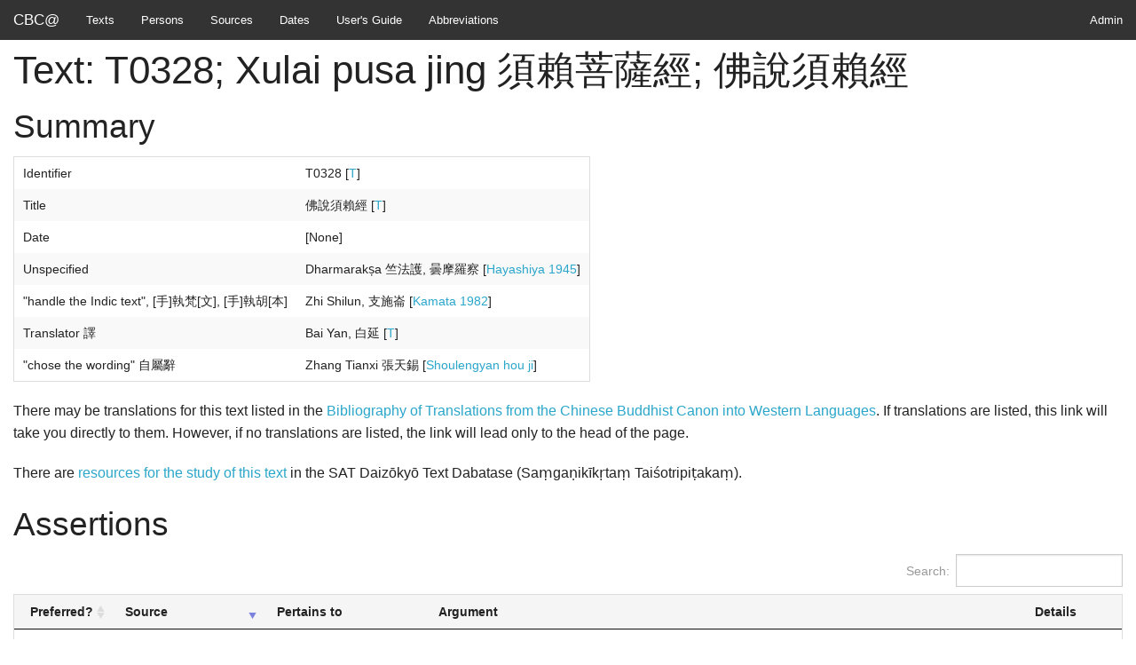

--- FILE ---
content_type: text/html; charset=utf-8
request_url: https://dazangthings.nz/cbc/text/1297/
body_size: 16374
content:

<!DOCTYPE html>
<!--[if IE 9]><html class="lt-ie10" lang="en" > <![endif]-->
<html class="no-jas" lang="en">
  <head>
    <meta name="viewport" content="width=device-width, initial-scale=1.0">
    <title>CBC@: Text: T0328; Xulai pusa jing 須賴菩薩經; 佛說須賴經</title>
    
    <link rel="stylesheet" href="/static/foundation/css/normalize.css">
    <link rel="stylesheet" href="/static/foundation/css/foundation.css">
    <link rel="stylesheet" href="//cdn.datatables.net/1.10.7/css/jquery.dataTables.css">
    <link rel="stylesheet" href="//cdn.datatables.net/plug-ins/1.10.7/integration/foundation/dataTables.foundation.css">
    <link rel="stylesheet" href="/static/css/site.css">
    
    
    <script src="/static/foundation/js/vendor/modernizr.js"></script>
    <!-- Global site tag (gtag.js) - Google Analytics -->
    <script async="async" src="https://www.googletagmanager.com/gtag/js?id=UA-61745788-1"></script>
    <script>
      window.dataLayer = window.dataLayer || [];
      function gtag(){dataLayer.push(arguments);}
      gtag('js', new Date());
      var options = {};
      if (location.hostname != 'dazangthings.nz') {
        options['send_page_view'] = false;
      }
      gtag('config', 'UA-61745788-1', options);
    </script>
    
  </head>
  <body>
  
    
    <nav class="top-bar" data-topbar>
      <ul class="title-area">
        <li class="name">
          <h1><a href="/cbc/" title="Chinese Buddhist Canonical Attributions home">CBC@</a></h1>
        </li>
        <li class="toggle-topbar menu-icon"><a href="#"><span>Menu</span></a></li>
      </ul>

      <section class="top-bar-section">
        <ul class="right">
          <li><a href="/admin/">Admin</a></li>
        </ul>

        <ul class="left">
          <li><a href="/cbc/text/">Texts</a></li>
          <li><a href="/cbc/person/">Persons</a></li>
          <li><a href="/cbc/source/">Sources</a></li>
          <li><a href="/cbc/date/">Dates</a></li>
          <li><a href="/cbc-guide/">User's Guide</a></li>
          <li><a href="/cbc-guide/abbreviations/">Abbreviations</a></li>
        </ul>
      </section>
    </nav>
    
    <div class="row full-width">
      <div class="small-12 columns">
        
<header>
  <h1>Text: T0328; Xulai pusa jing 須賴菩薩經; 佛說須賴經</h1>
</header>

<h2>Summary</h2>

<table>
  <tbody>
    <tr>
      <td>Identifier</td>
      <td>
  T0328 [<a href="#assertion-1297">T</a>]

</td>
    </tr>
    <tr>
      <td>Title</td>
      <td>
  佛說須賴經 [<a href="#assertion-1297">T</a>]

</td>
    </tr>
    <tr>
      <td>Date</td>
      <td>
  [None]

</td>
    </tr>
    
    <tr>
      <td>Unspecified</td>
      <td>
  Dharmarakṣa 竺法護, 曇摩羅察 [<a href="#assertion-5425">Hayashiya 1945</a>]

</td>
    </tr>
    
    <tr>
      <td>&quot;handle the Indic text&quot;, [手]執梵[文], [手]執胡[本]</td>
      <td>
  Zhi Shilun, 支施崙 [<a href="#assertion-6732">Kamata 1982</a>]

</td>
    </tr>
    
    <tr>
      <td>Translator 譯</td>
      <td>
  Bai Yan, 白延 [<a href="#assertion-1297">T</a>]

</td>
    </tr>
    
    <tr>
      <td>&quot;chose the wording&quot; 自屬辭</td>
      <td>
  Zhang Tianxi 張天錫 [<a href="#assertion-7315">Shoulengyan hou ji</a>]

</td>
    </tr>
    
  </tbody>
</table>



<p>There may be translations for this text listed in the <a href="http://mbingenheimer.net/tools/bibls/transbibl.html#T0328">Bibliography of Translations from the Chinese Buddhist Canon into Western Languages</a>. If translations are listed, this link will take you directly to them. However, if no translations are listed, the link will lead only to the head of the page.</p>

<p>There are <a href="http://21dzk.l.u-tokyo.ac.jp/SAT2018/T0328.html" title="Study resources for T0328 in the SAT Daizōkyō Text Dabatase">resources for the study of this text</a> in the SAT Daizōkyō Text Dabatase (Saṃgaṇikīkṛtaṃ Taiśotripiṭakaṃ).</p>



<h2>Assertions</h2>

<table id="assertion-table">
  <thead>
    <tr>
      <th scope="col">Preferred?</th>
      <th scope="col">Source</th>
      <th scope="col">Pertains to</th>
      <th scope="col">Argument</th>
      <th scope="col">Details</th>
    </tr>
  </thead>
  <tbody>
    
    <tr>
      <td>
        <p>No</p>
      </td>
      
      <td id="assertion-1297" data-order="2014">
        <p>
          [<a href="/cbc/source/1/">T</a>]&nbsp;&nbsp;T = CBETA [Chinese Buddhist Electronic Text Association]. Taishō shinshū daizōkyō 大正新脩大藏經. Edited by Takakusu Junjirō 高楠順次郎 and Watanabe Kaigyoku 渡邊海旭. Tokyo: Taishō shinshū daizōkyō kankōkai/Daizō shuppan, 1924-1932. CBReader v 5.0, 2014.
        </p>
      </td>
      
      <td>
        <ul class="no-bullet">
          
          <li><a href="/cbc/text/1297/">T0328; Xulai pusa jing 須賴菩薩經; 佛說須賴經</a></li>
          
        </ul>
      </td>
      <td>
        <p>Entry author: Michael Radich</p>
        <p><a href="/admin/attribution/propertyassertion/1297/change/">Edit</a></p>
      </td>
      <td>
        <ul class="no-bullet">
          
<li><span class="assertion-property-title">Title:</span>
  佛說須賴經
</li>



          
<li><span class="assertion-property-title">People:</span>
  
  
  <a href="/cbc/person/65/">Bai Yan, 白延</a> (translator 譯)
  
  
</li>



          


          
<li><span class="assertion-property-title">Identifier:</span>
  T0328
</li>


        </ul>
      </td>
    </tr>
  
    <tr>
      <td>
        <p>Yes</p>
      </td>
      
      <td id="assertion-4243" data-order="2008">
        <p>
          [<a href="/cbc/source/3/">Nattier 2008</a>]&nbsp;&nbsp;Nattier, Jan. A Guide to the Earliest Chinese Buddhist Translations: Texts from the Eastern Han 東漢 and Three Kingdoms 三國 Periods. Bibliotheca Philologica et Philosophica Buddhica X. Tokyo: The International Research Institute for Advanced Buddhology, Soka University, 2008.
        
        &#8212; 155-157
        </p>
      </td>
      
      <td>
        <ul class="no-bullet">
          
          <li><a href="/cbc/text/1297/">T0328; Xulai pusa jing 須賴菩薩經; 佛說須賴經</a></li>
          
        </ul>
      </td>
      <td><p>Nattier regards this text as problematic (and says that there are no core text associated with Bo Yan). Sengyou ascribes texts with this same title to both Zhi Qian and Bo Yan. It does not show any strong signs of Zhi Qian&#x27;s authorship. We are stymied in testing the ascription to Bo Yan by the fact that we have no existing point of comparison (this is the sole extant text supposed to be by him). Nattier thus tentatively ascribes it to him, pending further study. Hayashiya, the most detailed study of T328 to date, credits it to Dharmarakṣa, following later catalogues. All three of Bo&#x27;s &quot;supposed translations&quot; are described as retranslations of existing works, and two are assigned to Zhi Qian by Sengyou. CSZJJ says that all three of his translations were lost. GSZ says he translated six scriptures, not three, but only names one (T361!). CSZJJ further contains a conflicting record about a text of the same name.</p>
        <p>Entry author: Michael Radich</p>
        <p><a href="/admin/attribution/propertyassertion/4243/change/">Edit</a></p>
      </td>
      <td>
        <ul class="no-bullet">
          


          


          


          

        </ul>
      </td>
    </tr>
  
    <tr>
      <td>
        <p>No</p>
      </td>
      
      <td id="assertion-5425" data-order="1945">
        <p>
          [<a href="/cbc/source/7/">Hayashiya 1945</a>]&nbsp;&nbsp;Hayashiya Tomojirō 林屋友次郎, Iyaku kyōrui no kenkyū‚ 異譯經類の研究, Tokyo: Tōyō bunko, 1945.
        
        &#8212; 83-114
        </p>
      </td>
      
      <td>
        <ul class="no-bullet">
          
          <li><a href="/cbc/text/1297/">T0328; Xulai pusa jing 須賴菩薩經; 佛說須賴經</a></li>
          
        </ul>
      </td>
      <td><p>According to Hayashiya, there are two versions of the Xulai jing 須賴經 in the Taisho, which are:</p>

<p>Xulai jing 須賴經 T328 ascribed to Bo Yan 白延<br>Xulai jing 須賴經 T329 ascribed to Zhi Shilun 支施崙 (“text held” 執本 by Zhi Shilun, translated by Bo Yan 帛延)</p>

<p>Hayashiya maintains that T328 should be re-ascribed to Dharmarakṣa, while the ascription of T329 to Zhi Shilun is not problematic. Hayashiya’s explanation of why T328 is Dharmarakṣa’s work can be summarized as follows:</p>

<p>No Xulai jing is ascribed to Dharmarakṣa in the catalogues, including that of Dao’an. However, Hayashiya points out that Dao’an mentions this text in his Jianbei jing shi zhu hu ming bing shuxu 漸備經十住胡名幷書叙, saying “My lord Dharmarakṣa issued a Xulai jing, and though I have not seen it, I have frequently heard Yan [= 竺法彥?] speak of it” 護公出須賴經、雖不見恒聞彥説之 [T2145 (LV) 62b3-4]. Hayashiya infers that Dao’an does not include this text because he did not directly see it (86-90). After Dao’an, Dharmarakṣa’s Xulai jing 須賴經 does not appear in the later catalogues. Also, Hayashiya asserts that Bo Yan 白延 of the Cao Wei 曹魏 period is just a mistaken name for Bo Yan 帛延 of the E. Jin period, who did the translation work of the Xulai jing 須賴經 ascribed to Zhi Shilun, and hence the ascription to Bo Yan 白延 shall be excised (90-94). </p>

<p>Based on these observations, Hayashiya supposes that either T328 and T329 should be the work of Dharmarakṣa, and compares them at length with three extant texts which he regards as established Dharmarakṣa translations, viz., the Daiai jing 大哀經 T398, the Baonü suowen jing 寶女所問經 T399, and the Wenshushili xian baozang jing 文殊師利現寶藏經 T461 (108-111). As a result of this comparison, Hayashiya concludes that T328 ascribed to Bo Yan 白延 is actually the work of Dharmarakṣa, because its vocabulary shows a striking match with that of these three texts by Dharmarakṣa, such as 一時佛在, 天帝釋, 至眞, 色痛想行識, etc, while there is no strong contrary evidence against re-ascribing the text to him. (Hayashiya does not explain how and when this text, which is not included in the foregoing catalogues, was found.) In this way, Hayashiya argues that T328 should be re-ascribed to Dharmarakṣa.</p>
        <p>Entry author: Atsushi Iseki</p>
        <p><a href="/admin/attribution/propertyassertion/5425/change/">Edit</a></p>
      </td>
      <td>
        <ul class="no-bullet">
          


          
<li><span class="assertion-property-title">People:</span>
  
  
  <a href="/cbc/person/8/">Dharmarakṣa 竺法護, 曇摩羅察</a> (unspecified)
  
  
</li>



          


          

        </ul>
      </td>
    </tr>
  
    <tr>
      <td>
        <p>No</p>
      </td>
      
      <td id="assertion-6481" data-order="1935">
        <p>
          [<a href="/cbc/source/342/">Sakaino 1935</a>]&nbsp;&nbsp;Sakaino Kōyō 境野黄洋. Shina Bukkyō seishi 支那佛教精史. Tokyo: Sakaino Kōyō Hakushi Ikō Kankōkai, 1935.
        
        &#8212; 270-272
        </p>
      </td>
      
      <td>
        <ul class="no-bullet">
          
          <li><a href="/cbc/text/1297/">T0328; Xulai pusa jing 須賴菩薩經; 佛說須賴經</a></li>
          
          <li><a href="/cbc/text/1317/">T0330; Zhangzhe weishi jing, 長者威勢經; Zhangzhe xiuxing jing 長者修行經; Pusa xiuxing jing 菩薩修行經; 佛說菩薩修行經; Vīradattaparipṛcchā</a></li>
          
        </ul>
      </td>
      <td><p>Sakaino thinks that Fei Changfang (in LDSBJ) tried to ascribe six titles to Bo Yan simply because GSZ wrote that Bo Yan produced six texts. The six titles Fei listed are: a *Sukhāvatīvzūha 無量清淨平等覺經, a second title also apparently corresponding to a Sukhāvatīvyūha 平等覺經, the Pusa xiuxing jing 菩薩修行經 (cf. T330), a Śūraṃgamasamadhi 首楞嚴經, the Xulai jing 須賴 (cf. T328, still ascribed to Bo Yan in T), and the Chu zai jing 除災患.  Sakaino claims that even the ascriptions of the three titles (the Śūraṃgamasamadhi, the Xulai jing, and the Chu zai jing) given to Boyan already in CSZJJ  are not reliable, as the Śūraṃgamasamādhi is double-listed, and none of the three were recorded by Dao’an. The first Sukhāvatīvyūha 無量清淨平等覺經 was first ascribed to Bo Yan in GSZ, and Fei added the 平等覺經 without any evidential basis , just in order to make the total number of Bo Yan’s translations six as GSZ says. Furthermore, Fei cites Zhu Daozu’s catalogue 竺道祖錄 for both of these supposed Sukhāvatīvyūha-sutras 無量清淨平等覺經 and the 平等覺經, which Sakaino describes as incredibly irresponsible (實に杜撰もまた極まれりと言ふの外はない). KYL was right in excising the 平等覺經, but still plainly wrong in putting a note to the 無量清淨平等覺經 stating that the text was recorded in CSZJJ as well. </p>
        <p>Entry author: Atsushi Iseki</p>
        <p><a href="/admin/attribution/propertyassertion/6481/change/">Edit</a></p>
      </td>
      <td>
        <ul class="no-bullet">
          


          


          


          

        </ul>
      </td>
    </tr>
  
    <tr>
      <td>
        <p>No</p>
      </td>
      
      <td id="assertion-6732" data-order="1982">
        <p>
          [<a href="/cbc/source/427/">Kamata 1982</a>]&nbsp;&nbsp;Kamata Shigeo 鎌田茂雄. Chūgoku bukkyō shi, dai ikkan: Shodenki no bukkyō 中国仏教史 第一巻 初伝期末の仏教. Tokyo Daigaku Shuppankai, 1982.
        
        &#8212; 186-187
        </p>
      </td>
      
      <td>
        <ul class="no-bullet">
          
          <li><a href="/cbc/text/1297/">T0328; Xulai pusa jing 須賴菩薩經; 佛說須賴經</a></li>
          
        </ul>
      </td>
      <td><p>Kamata states that Bo Yan 白延 is not mentioned in Dao’an’s catalogue, but his biography is in GSZ.  In CSZJJ, Sengyou ascribes three titles to Bo Yan: a Śūraṃgamasamadhi-sūtra 首楞嚴經 in two juan, Surāta-paripṛccha 須頼經 in one juan (cf. T328, still ascribed to Bo Yan in T), and a Chu zaihuan jing 除災患經 in one juan (cf. T744, ascribed in T to Shengjian 聖堅). Sengyou classified all these texts as missing 闕 (186).</p>

<p>Kamata points out that, however, that the Śūraṃgamasamadhi-sūtra is attributed also to another translator, Bo Yan 帛延 (note differing orthography). Kamata quotes part of an anonymous colophon 首楞嚴後記 that records that the Śūraṃgamasamadhi-sūtra was translated in Xian’an 咸安 3 (373 CE) with Zhi Shilun 支施崙 handling the foreign text 胡本, and Bo Yan 帛延 as the translator. According to this preface, T328, a Shangjinguangshou jing 上金光首經, and a Ru huan sanmei jing 如幻三昧經 were also translated by the same team (186-187).</p>

<p>The biography of Bo Yan 白延 is included in CSZJJ (juan 13). According to that source, Bo Yan 白延 translated the aforementioned three texts (i.e., the Śūraṃgamasamadhi-sūtra 首楞嚴經, the Surāta-paripṛccha 須頼經, and the Chu zaihuan jing 除災患經) at the end of the Zhengshi 正始 era (240-248) of the Wei 魏 period. CSZJJ ascribed the same three titles to Bo Yan 白延 (187).    </p>

<p>Kamata states that a gap of more than 120 years separates these two supposed translations of the Śūraṃgamasamadhi-sūtra by Bo Yan 帛延 and by Bo Yan 白延. Both reports cannot be correct. Kamata claims that the more reliable record must be the anonymous colophon. This implies that reports about Bo Yan 白延 in CSZJJ and GSZ should be regarded as unreliable and probably fictitious. Huijiao 慧皎 records that Bo Yan 帛延 was also the translator of a Sukhāvatīvyūha 無量清淨平等覺經, but in Kamata&#x27;s judgement, that report is probably also ill-founded, as Huijiao 慧皎 appears to change the dates of Bo Yan 帛延 from the Eastern Jin 東晋 to the Cao Wei 曹魏 (187).</p>
        <p>Entry author: Atsushi Iseki</p>
        <p><a href="/admin/attribution/propertyassertion/6732/change/">Edit</a></p>
      </td>
      <td>
        <ul class="no-bullet">
          


          
<li><span class="assertion-property-title">People:</span>
  
  
  <a href="/cbc/person/347/">Bo Yan 帛延</a> (translator 譯); 
  
  
  
  <a href="/cbc/person/178/">Zhi Shilun, 支施崙</a> (&quot;handle the Indic text&quot;, [手]執梵[文], [手]執胡[本])
  
  
</li>



          


          

        </ul>
      </td>
    </tr>
  
    <tr>
      <td>
        <p>No</p>
      </td>
      
      <td id="assertion-7056" data-order="515">
        <p>
          [<a href="/cbc/source/506/">Bielu CSZJJ</a>]&nbsp;&nbsp;Bielu 別錄 as reported by CSZJJ 出三藏記集.
        </p>
      </td>
      
      <td>
        <ul class="no-bullet">
          
          <li><a href="/cbc/text/4730/">*Śūraṃgamasamādhi-sūtra; Shoulengyan jing 首楞嚴經</a></li>
          
          <li><a href="/cbc/text/4257/">Chu zaihuan jing 除災患經</a></li>
          
          <li><a href="/cbc/text/1297/">T0328; Xulai pusa jing 須賴菩薩經; 佛說須賴經</a></li>
          
          <li><a href="/cbc/text/268/">T0744; 佛說除恐災患經</a></li>
          
        </ul>
      </td>
      <td><p>A single note in CSZJJ credits a/the Bie lu for the ascription of three titles to Bai Yan 白延:</p>

<p>首楞嚴經二卷<br>須賴經一卷(闕), T328<br>[又SYM]除災患經一二SYM]卷(闕) (cf. T744?)</p>
        <p>Entry author: Michael Radich</p>
        <p><a href="/admin/attribution/propertyassertion/7056/change/">Edit</a></p>
      </td>
      <td>
        <ul class="no-bullet">
          


          
<li><span class="assertion-property-title">People:</span>
  
  
  <a href="/cbc/person/65/">Bai Yan, 白延</a> (translator 譯)
  
  
</li>



          


          

        </ul>
      </td>
    </tr>
  
    <tr>
      <td>
        <p>No</p>
      </td>
      
      <td id="assertion-7144" data-order="594">
        <p>
          [<a href="/cbc/source/118/">Fajing 594</a>]&nbsp;&nbsp;Fajing 法經. Zhongjing mulu 眾經目錄 T2146.
        
        &#8212; T2146 (LV) 117c12-14, 121a27
        </p>
      </td>
      
      <td>
        <ul class="no-bullet">
          
          <li><a href="/cbc/text/1297/">T0328; Xulai pusa jing 須賴菩薩經; 佛說須賴經</a></li>
          
          <li><a href="/cbc/text/1303/">T0329; Xulai pusa jing 須賴菩薩經; 佛說須賴經</a></li>
          
        </ul>
      </td>
      <td><p>Fajing takes over much of the information on the Xulai jing(s) 須賴經 from the CSZJJ: he records as extant one translation by Zhi Qian, one by Bai Yan 白延, and one anonymous translation.</p>

<p>In Juan 1, in the section on ‘Mahāyāna sūtras’ 大乘修多羅 in multiple translations 異譯 (which includes 195 titles), he lists two translations under the same title Xulai jing, presenting them as based on the same original 同本異譯 (the section heading for this section contains what appears an error: 此分有二一大本異譯二別品異譯, where 大 should be 同). Fajing attributes the two translations to Bai Yan (Wei) and Zhi Qian respectively (117c12-14).</p>

<p>Elsewhere, in a list of 123 anonymous texts extant in a single translation 單本失譯, Fajing additionally lists a ‘small’ Xulai jing 小須賴經 (121a27). This clearly copies, through Sengyou, Dao’an’s assertion of the existence of such a ‘small’ recension. There is no reason to assume that Fajing actually saw this ‘small’ Xulai jing, nor indeed is he suggesting that he did; he rather clearly explains that the information he places here is based on old catalogs, not on first-hand experience: regarding these anonymous texts, he says, ‘although the details pertaining to the translators and related events are lost to history, the texts were recorded in old catalogs, and since their titles are not in conflict with the principle [?], they will be placed in this catalog.’ 雖復遺落譯人時事。而古錄備有。且義理無違。亦為定錄 (122a3-4).</p>
        <p>Entry author: Rafal Felbur</p>
        <p><a href="/admin/attribution/propertyassertion/7144/change/">Edit</a></p>
      </td>
      <td>
        <ul class="no-bullet">
          


          
<li><span class="assertion-property-title">People:</span>
  
  
  <a href="/cbc/person/3/">Zhi Qian 支謙</a> (translator 譯); 
  
  
  
  <a href="/cbc/person/65/">Bai Yan, 白延</a> (translator 譯); 
  
  
  
  <a href="/cbc/person/2/">Anonymous (China), 失譯, 闕譯, 未詳撰者, 未詳作者, 不載譯人</a> (translator 譯)
  
  
</li>



          


          

        </ul>
      </td>
    </tr>
  
    <tr>
      <td>
        <p>No</p>
      </td>
      
      <td id="assertion-7145" data-order="602">
        <p>
          [<a href="/cbc/source/119/">Yancong 602</a>]&nbsp;&nbsp;Yancong 彥琮. Zhongjing mulu 眾經目錄 T2147.
        
        &#8212; T2147 (LV) 151c6, 176c4, 175c15
        </p>
      </td>
      
      <td>
        <ul class="no-bullet">
          
          <li><a href="/cbc/text/1297/">T0328; Xulai pusa jing 須賴菩薩經; 佛說須賴經</a></li>
          
          <li><a href="/cbc/text/1303/">T0329; Xulai pusa jing 須賴菩薩經; 佛說須賴經</a></li>
          
        </ul>
      </td>
      <td><p>In Juan 1 of his catalogue, in the section on 159 Dasheng sūtras with a single translation 大乘經單本, Yancong lists one Xulai jing as the work of Zhi Qian 吳黃武年支謙譯 (151c6). He does not specify the number of ‘sheets’ 紙. He defines ‘sūtras with a single translation’ as texts ‘of which originally only one [translation] text was produced, and which were never translated again’ 原來一本更無別翻 (150c7).</p>

<p>In Juan 5, Yancong lists a (lost or unavailable) ‘small’ Xulai jing in one fascicle:小須賴經一卷 (176c4). This is in the section of the catalog which he titles 闕本, a list of ‘texts which in the old catalogs had a title, but whose text is missing’ 舊錄有目而無經本 in Yancong’s time. (This information is more specific than that in Fajing, for Yancong asserts unambiguously that this ‘small’ text is in fact no longer available 無經本—although it is not immediately clear whether this means Yancong asserts that it is lost, or whether he claims simply that he has no access to it.)</p>

<p>Having listed a Xulai jing in the section on sutras with a single translation, Yancong is consistent when, in Juan 5, he presents the ‘Bai Yan’ 白延 translation, which had been listed as extant by Sengyou and Fajing, as lost or unavailable 重翻闕本 (175c15).</p>

<p>[Note: this last assertion appears in the Taishō edition (so, ostensibly, in the base text of T), although according to the apparatus in the Taishō footnotes, it is not present in the ‘Song’ edition consulted by the Taishō editors. A careful investigation of the available ancient editions of Yancong’s catalog is called for at this point. --- RF]</p>

<p>Overall, then, it is in Yancong’s ZJML that we find for the first time in the Chinese Buddhist bibliographic tradition the assertion that there is only one Xulai jing still extant/available. Some 130 years after Yancong, the claim of a single extant/available Xulai jing will reemerge in Zhisheng’s KYL (see separate entry), with the fateful result that only one Xulai jing will be included in the Ruzang lu (although Zhisheng will re-attribute the translation from Zhi Qian to Zhi Shilun 支施崙), and consequently, that only one version will be transmitted in the Kaibao lineage of the Dazangjing, for which Zhisheng’s catalog remained normative.</p>
        <p>Entry author: Rafal Felbur</p>
        <p><a href="/admin/attribution/propertyassertion/7145/change/">Edit</a></p>
      </td>
      <td>
        <ul class="no-bullet">
          


          
<li><span class="assertion-property-title">People:</span>
  
  
  <a href="/cbc/person/3/">Zhi Qian 支謙</a> (translator 譯)
  
  
</li>



          


          

        </ul>
      </td>
    </tr>
  
    <tr>
      <td>
        <p>No</p>
      </td>
      
      <td id="assertion-7146" data-order="660">
        <p>
          [<a href="/cbc/source/361/">Jingtai</a>]&nbsp;&nbsp;Jingtai 靜泰. Zhongjing mulu 眾經目錄 T2148.

        
        &#8212; T2148 (LV) 183b17, 213b16, 214b5
        </p>
      </td>
      
      <td>
        <ul class="no-bullet">
          
          <li><a href="/cbc/text/1297/">T0328; Xulai pusa jing 須賴菩薩經; 佛說須賴經</a></li>
          
          <li><a href="/cbc/text/1303/">T0329; Xulai pusa jing 須賴菩薩經; 佛說須賴經</a></li>
          
        </ul>
      </td>
      <td><p>In Juan 1, in the section on ‘Dasheng translations in only one version’ 大乘經單本, Jingtai lists a single Xulai jing, and attributes it to Zhi Qian 吳黃武年支謙譯 (183b17). He further specifies this text’s number of ‘sheets’ 紙 as 19.</p>

<p>In Juan 5, in the section on texts ‘listed in old catalogs but [presently] missing’ 舊錄有目而無經本, again just like Yancong, Jingtai lists—and so presents as lost/unavailable 闕本—a ‘Bai Yan’ 白延 translation (213b16).</p>

<p>In the same section, Jingtai repeats the information, based on ‘old catalog(s),’ regarding one lost ‘small’ Xulai jing 小須賴經一卷 (214b5).</p>

<p>Thus, while information presented by Jingtai is by and large the same as that in Yancong, Jingtai does differ from Yancong in one important respect, that is in specifying the length (19 ‘sheets’ 紙) of the single Xulai jing translation available to him/in his time.</p>
        <p>Entry author: Rafal Felbur</p>
        <p><a href="/admin/attribution/propertyassertion/7146/change/">Edit</a></p>
      </td>
      <td>
        <ul class="no-bullet">
          


          
<li><span class="assertion-property-title">People:</span>
  
  
  <a href="/cbc/person/3/">Zhi Qian 支謙</a> (translator 譯)
  
  
</li>



          


          

        </ul>
      </td>
    </tr>
  
    <tr>
      <td>
        <p>No</p>
      </td>
      
      <td id="assertion-7147" data-order="515">
        <p>
          [<a href="/cbc/source/129/">CSZJJ</a>]&nbsp;&nbsp;Sengyou 僧祐. Chu sanzang ji ji  (CSZJJ) 出三藏記集 T2145.
        
        &#8212; T2145 (LV) 18a20.
        </p>
      </td>
      
      <td>
        <ul class="no-bullet">
          
          <li><a href="/cbc/text/1297/">T0328; Xulai pusa jing 須賴菩薩經; 佛說須賴經</a></li>
          
          <li><a href="/cbc/text/1303/">T0329; Xulai pusa jing 須賴菩薩經; 佛說須賴經</a></li>
          
        </ul>
      </td>
      <td><p>In the section ‘New Edition of Venerable An’s Catalog of Anonymous Translations’ 新集安公失譯經錄第二 (juan 2), which is the second part of the catalog section of the CSZJJ, and which includes a listing of 142 scriptures that Dao’an had reportedly considered ‘anonymous,’ Sengyou lists a 小須賴經一卷, a ‘small’ or ‘short’ Xulai jing. Sengyou places this item in a subsection of his listing about which he comments, ‘all these scriptures are presently missing/not available’ 今並闕此經, using the much-debated term 闕. This most likely means that Sengyou was unable to obtain a copy of this 小須賴經.</p>
        <p>Entry author: Rafal Felbur</p>
        <p><a href="/admin/attribution/propertyassertion/7147/change/">Edit</a></p>
      </td>
      <td>
        <ul class="no-bullet">
          


          
<li><span class="assertion-property-title">People:</span>
  
  
  <a href="/cbc/person/2/">Anonymous (China), 失譯, 闕譯, 未詳撰者, 未詳作者, 不載譯人</a> (translator 譯)
  
  
</li>



          


          

        </ul>
      </td>
    </tr>
  
    <tr>
      <td>
        <p>No</p>
      </td>
      
      <td id="assertion-7148" data-order="515">
        <p>
          [<a href="/cbc/source/129/">CSZJJ</a>]&nbsp;&nbsp;Sengyou 僧祐. Chu sanzang ji ji  (CSZJJ) 出三藏記集 T2145.<br/>[<a href="/cbc/source/218/">Dao&#x27;an catalogue</a>]&nbsp;&nbsp;Dao&#x27;an 道安. Zongli zhongjing mulu 綜理衆經目錄. 
        
        &#8212; T2145 (LV) 6c21
        </p>
      </td>
      
      <td>
        <ul class="no-bullet">
          
          <li><a href="/cbc/text/1297/">T0328; Xulai pusa jing 須賴菩薩經; 佛說須賴經</a></li>
          
          <li><a href="/cbc/text/1303/">T0329; Xulai pusa jing 須賴菩薩經; 佛說須賴經</a></li>
          
        </ul>
      </td>
      <td><p>In the section ‘Newly Compiled Catalog of Translated Sūtras, Vinaya Texts, and Scholastic Treatises’ 新集撰出經律論錄 (Juan 2), Sengyou lists a Xulai jing 須賴經 in one juan as one among 36 translations that Dao’an had ascribed to Zhi Qian. Sengyou also lists an alternative title: Xulai pusa jing 須賴菩薩經.</p>
        <p>Entry author: Rafal Felbur</p>
        <p><a href="/admin/attribution/propertyassertion/7148/change/">Edit</a></p>
      </td>
      <td>
        <ul class="no-bullet">
          
<li><span class="assertion-property-title">Title:</span>
  Xulai pusa jing 須賴菩薩經
</li>



          
<li><span class="assertion-property-title">People:</span>
  
  
  <a href="/cbc/person/3/">Zhi Qian 支謙</a> (translator 譯)
  
  
</li>



          


          

        </ul>
      </td>
    </tr>
  
    <tr>
      <td>
        <p>No</p>
      </td>
      
      <td id="assertion-7149" data-order="515">
        <p>
          [<a href="/cbc/source/129/">CSZJJ</a>]&nbsp;&nbsp;Sengyou 僧祐. Chu sanzang ji ji  (CSZJJ) 出三藏記集 T2145.<br/>[<a href="/cbc/source/506/">Bielu CSZJJ</a>]&nbsp;&nbsp;Bielu 別錄 as reported by CSZJJ 出三藏記集.
        
        &#8212; T2145 (LV) 7b2-7b6, 96a27-28
        </p>
      </td>
      
      <td>
        <ul class="no-bullet">
          
          <li><a href="/cbc/text/1297/">T0328; Xulai pusa jing 須賴菩薩經; 佛說須賴經</a></li>
          
          <li><a href="/cbc/text/1303/">T0329; Xulai pusa jing 須賴菩薩經; 佛說須賴經</a></li>
          
        </ul>
      </td>
      <td><p>In the section ‘Newly Compiled Catalog of Translated Sūtras, Vinaya Texts, and Scholastic Treatises’ 新集撰出經律論錄 (Juan 2), immediately below the subsection on Zhi Qian, Sengyou includes a short entry on Bai Yan 白延, where he credits this figure with three translations: a *Śūraṃgamasamādhi 首楞嚴經, a Chu zaihuan jing 除災患經, and a Xulai jing 須賴經 (which, according to the Taishō apparatus, is given as 又須賴經 in SYM). Sengyou marks all three texts as 闕, which means most likely that Sengyou was unable to see a copy of any of them. Sengyou ends with a note in which he says: ‘[These texts] were recorded in the Subject catalog/Separate catalog 別錄. The catalog of Lord An originally did not carry their titles/this name [i.e. Bai Yan’s name?]’ 別錄所載。安公錄先無其名.</p>

<p>Sengyou reiterates this attribution of a Xulai jing to Bai Yan in a short note on Bai Yan appended to his biography of An Xuan in Juan 13: ‘Bai Yan. Origins unknown. At the end of the Zhengshi era of the Wei he retranslated the Shoulengyan, [You]xulai, and Chu zaihuan jing, three texts in total.’ 白延者。不知何許人。魏正始之末重譯出首楞嚴、又須賴、及除災患經凡三部云 (96a27-28). Some later bibliographers took the character 又 as part of the title (又須賴), but it can also be read as a conjunction ‘furthermore.’</p>
        <p>Entry author: Rafal Felbur</p>
        <p><a href="/admin/attribution/propertyassertion/7149/change/">Edit</a></p>
      </td>
      <td>
        <ul class="no-bullet">
          


          
<li><span class="assertion-property-title">People:</span>
  
  
  <a href="/cbc/person/65/">Bai Yan, 白延</a> (translator 譯)
  
  
</li>



          


          

        </ul>
      </td>
    </tr>
  
    <tr>
      <td>
        <p>No</p>
      </td>
      
      <td id="assertion-7150" data-order="????">
        <p>
          [<a href="/cbc/source/271/">Daozu Wu catalogue</a>]&nbsp;&nbsp;Zhu Daozu 竺道租. Wu shi lumu 吳世錄目. <br/>[<a href="/cbc/source/366/">Daoxuan 664</a>]&nbsp;&nbsp;Daoxuan 道宣. Datang neidian lu (DTNDL) 大唐內典錄 T2149.
<br/>[<a href="/cbc/source/301/">Yuan-Wei catalogue</a>]&nbsp;&nbsp;Li Kuo 李廓. Wei shi zhongjing mulu 魏世眾經錄目.
        
        &#8212; T2149 (LV) 227a15, 259b26, 228a15, 290a27-28, 304b8, 317a3-4
        </p>
      </td>
      
      <td>
        <ul class="no-bullet">
          
          <li><a href="/cbc/text/1297/">T0328; Xulai pusa jing 須賴菩薩經; 佛說須賴經</a></li>
          
          <li><a href="/cbc/text/1303/">T0329; Xulai pusa jing 須賴菩薩經; 佛說須賴經</a></li>
          
        </ul>
      </td>
      <td><p>Daoxuan’s catalog presents a new organization vis-a-vis his immediate predecessors, and he accepts a substantial amount (although not all) of the data first introduced by Fei Changfang.</p>

<p>In Juan 2, in the second part of the catalog arranged by dynastic period, being the list of Wei-dynasty translations 前魏朝曹氏傳譯佛經錄, Daoxuan attributes one Xulai jing (under the title 叉須賴經) to Bai Yan (227a15). This Bai Yan is now, following Fei Changfang, responsible for a grand total of six translations: a *Śūraṃgamasamādhi 首楞嚴經, a Sukhāvatīvyūha 無量清淨平等覺經, a Xulai jing 叉須賴經, a Chu zaihuan jing 除災患經, a second? Sukhāvatīvyūha 平等覺經, and a Pusa xiuxing jing 菩薩修行經.</p>

<p>Also in Juan 2 , in the section on translations produced in the southern state of Wu, Daoxuan lists a Xulai jing attributed to Zhi Qian (228a15). He claims that this was the second translation, based on the same original as the ‘Bai Yan’ translation 與白延出者同本別出. He also gives the alternative title 須賴菩薩. Finally he claims to be basing himself here on Sengyou and Zhi Daozu&#x27;s 支道祖 Wu 吳 catalog  (見竺道祖吳錄及三藏記).</p>

<p>In Juan 4, in the section on translations from the Liu Song dynasty, Daoxuan claims to be following the ‘Li Kuo catalog’ 李廓錄, but in fact relies on Fei Changfang, in attributing a Xulai jing (as 貧子須賴經) to Guṇabhadra, as one of Guṇabhadra’s supposed 77 (!) translations (259b26).</p>

<p>In Juan 6, in the section listing 386 extant ‘Dasheng texts, both those translated once and many times, and both those for whom a translator is known and those for whom a translator is not known’ 大乘經單重翻本并譯有無錄, Daoxuan lists only a Zhi Qian translation 吳黃武年支謙譯, specifying, just as Jingtai had before him, that it is in 19 sheets 紙 (290a27-28).</p>

<p>In Juan 9, in the section titled 歷代眾經舉要轉讀錄, being a (long) list of texts that Daoxuan recommends for reading 轉讀 as a kind of digest of the entire canon, Daoxuan lists the ‘Zhi Qian’ Xulai jing, in 19 sheets (317a3-4).</p>

<p>In Juan 8, in the section listing scriptures to be included in the canon 見入藏錄 he lists a Xulai jing in the subsection on texts with a single translation 大乘經一譯 (304b8). Although at this point Daoxuan does not give a translation attribution, we can deduce from the information summarized above that he can only mean the ‘Zhi Qian’ translation in 19 sheets. </p>

<p>In sum, staying close to the information in Yancong and Jingtai, and despite some influence from the exuberant new attributions introduced by Fei Zhangfang, ultimately Daoxuan lists only one Xulai jing, one in 19 sheets, as extant and as deserving inclusion in the canon, and attributes its authorship to Zhi Qian.</p>
        <p>Entry author: Rafal Felbur</p>
        <p><a href="/admin/attribution/propertyassertion/7150/change/">Edit</a></p>
      </td>
      <td>
        <ul class="no-bullet">
          


          
<li><span class="assertion-property-title">People:</span>
  
  
  <a href="/cbc/person/3/">Zhi Qian 支謙</a> (translator 譯); 
  
  
  
  <a href="/cbc/person/65/">Bai Yan, 白延</a> (translator 譯); 
  
  
  
  <a href="/cbc/person/13/">Guṇabhadra 求那跋陀羅</a> (translator 譯)
  
  
</li>



          


          

        </ul>
      </td>
    </tr>
  
    <tr>
      <td>
        <p>No</p>
      </td>
      
      <td id="assertion-7151" data-order="664">
        <p>
          [<a href="/cbc/source/556/">Jingmai 664</a>]&nbsp;&nbsp;Jingmai 靖邁. Gu jin yijing tu ji 古今譯經圖紀.
        
        &#8212; T2151 (LV) 351b8-12, 351c1, 362c5
        </p>
      </td>
      
      <td>
        <ul class="no-bullet">
          
          <li><a href="/cbc/text/1297/">T0328; Xulai pusa jing 須賴菩薩經; 佛說須賴經</a></li>
          
          <li><a href="/cbc/text/1303/">T0329; Xulai pusa jing 須賴菩薩經; 佛說須賴經</a></li>
          
        </ul>
      </td>
      <td><p>In Juan 1, in the section on translators who operated under Later Han rule, Jingmai attributes a Xulai jing (under the title 叉須賴經) to Bai Yan 白延. This is one of the 6 texts in 8 fascicles that Jingmai attributes to Bai Yan: 首楞嚴經, 無量清淨平等覺經, 叉須賴經, 除災患經, 平等覺經, 菩薩修行經 (351b8-12). This information is identical to that in Daoxuan’s DTNDL, and can ultimately be traced back to the creative attributions introduced by Fei Changfang.</p>

<p>Further in Juan 1, in the section on translators who operated in the Wu kingdom, Jingmai lists a Xulai jing in his entry on Zhi Qian (351c01).</p>

<p>In Juan 3, in the section on translations produced in the Nan Song, and again in an echo of Fei Changfang, Jingmai attributes a 貧子須賴經 to Guṇabhadra (362c5).</p>

<p>Overall, Jingmai’s catalog is not quite as detailed regarding the Xulai jing(s) as those of some of his predecessors: it does not provide information about which texts are extant or available and which not, the sources of information, the length, etc.</p>
        <p>Entry author: Rafal Felbur</p>
        <p><a href="/admin/attribution/propertyassertion/7151/change/">Edit</a></p>
      </td>
      <td>
        <ul class="no-bullet">
          


          
<li><span class="assertion-property-title">People:</span>
  
  
  <a href="/cbc/person/3/">Zhi Qian 支謙</a> (translator 譯); 
  
  
  
  <a href="/cbc/person/65/">Bai Yan, 白延</a> (translator 譯); 
  
  
  
  <a href="/cbc/person/13/">Guṇabhadra 求那跋陀羅</a> (translator 譯)
  
  
</li>



          


          

        </ul>
      </td>
    </tr>
  
    <tr>
      <td>
        <p>No</p>
      </td>
      
      <td id="assertion-7152" data-order="695">
        <p>
          [<a href="/cbc/source/120/">Mingquan 695</a>]&nbsp;&nbsp;Mingquan 明佺. Da Zhou kanding zhongjing mulu (DZKZM) 大周刊定眾經目錄.
        
        &#8212; T2153 (LV) 398c13-c21, 398c17-18, 444c16, 449b22, 448a12, 454c9, 464c6
        </p>
      </td>
      
      <td>
        <ul class="no-bullet">
          
          <li><a href="/cbc/text/1297/">T0328; Xulai pusa jing 須賴菩薩經; 佛說須賴經</a></li>
          
          <li><a href="/cbc/text/1303/">T0329; Xulai pusa jing 須賴菩薩經; 佛說須賴經</a></li>
          
        </ul>
      </td>
      <td><p>In Juan 5, in the section on ‘Mahāyāna’ 大乘 sūtras with multiple translations 重譯, Mingquan lists a total of four texts with the title Xulai jing as based on the same original 本, and attributes these to Bo Yan 帛延, Zhi Qian (in 20 sheets 紙, giving the alternative title 須賴菩薩經), Dharmarakṣa (as 須賴問德光太子經) in 19 sheets, and Guṇabhadra (as 貧子須賴經) respectively, in this chronological order. In all four cases he cites Fei Changfang as his source (398c13-c21).</p>

<p>For the Dharmarakṣa attribution, Mingquan lists as alternative title 賴吒和羅所問光德太子經, a title that clearly corresponds to, and largely overlaps with, an alternate title of the Dharmarakṣa translation of the Raṣṭrapāla-paripṛcchā T170 (alternate title carried in SYM only, not T/K) (398c17-18). (This bibliographic confusion may have been facilitated by the presence of 賴 in both transcriptions of the protagonist’s name.)</p>

<p>In Juan 12, in the list of ‘Mahāyāna’ texts that are lost in his time or unavailable to him 闕本, Mingquan lists three items relevant to this entry: a ‘small’ Xulai jing 小須賴經 (444a23); one text that surely, based on the mention of Lord Gaogui, corresponds to the ‘Bo Yan’ translation listed in catalogs since Sengyou 須賴經一卷 (高貴鄉 公譯) (444c16); as well as a text titled simply Xulai jing 須賴經, without specifying a translator name (449b22). He also claims that all these three texts were already listed as unavailable 闕 by Sengyou (448a12).</p>

<p>Further, still in Juan 12, Mingquan also lists as 闕 another ‘small’ Xulai jing 小須賴經, this time placing it in the category of 闕 ‘Hīnayāna’ sūtras 小乘闕本 (454c9).</p>

<p>In Juan 13, in the section listing ‘verified’ texts to be included in the zang 見定入藏流行目, Mingquan lists one Xulai jing in 20 sheets (464c6). Although here he does not identify the name of the translator of this text, in view of the fact that he identifies this text here also by its alternative title 須賴菩薩經, and given that he had previously identified this same title with a Xulai jing in 20 sheets that he credits to Zhi Qian (398c15-16), it is clear that he considers the ‘Zhi Qian’ translation to be the only Xulai jing translation available/surviving in his time.</p>

<p>He also notes that this Xulai jing is bundled together in one ‘cover’ or ‘wrapper’ 帙 with six other texts. One of these texts bundled in the same ‘wrapper’ is the Deguang taizi jing 德光太子經, in 19 sheets, for which he lists two alternative titles: 須賴問德光太子經, and 賴吒和羅所問德太子經 (398c17-18 ). This must refer to the Raṣṭrapāla-paripṛcchā translation mentioned previously in this entry.</p>
        <p>Entry author: Rafal Felbur</p>
        <p><a href="/admin/attribution/propertyassertion/7152/change/">Edit</a></p>
      </td>
      <td>
        <ul class="no-bullet">
          


          
<li><span class="assertion-property-title">People:</span>
  
  
  <a href="/cbc/person/3/">Zhi Qian 支謙</a> (translator 譯); 
  
  
  
  <a href="/cbc/person/65/">Bai Yan, 白延</a> (translator 譯); 
  
  
  
  <a href="/cbc/person/8/">Dharmarakṣa 竺法護, 曇摩羅察</a> (translator 譯); 
  
  
  
  <a href="/cbc/person/13/">Guṇabhadra 求那跋陀羅</a> (translator 譯)
  
  
</li>



          


          

        </ul>
      </td>
    </tr>
  
    <tr>
      <td>
        <p>No</p>
      </td>
      
      <td id="assertion-7153" data-order="730">
        <p>
          [<a href="/cbc/source/115/">Zhisheng 730</a>]&nbsp;&nbsp;Zhisheng 智昇. Kaiyuan shijiao lu (KYL) 開元釋教錄 T2154
<br/>[<a href="/cbc/source/301/">Yuan-Wei catalogue</a>]&nbsp;&nbsp;Li Kuo 李廓. Wei shi zhongjing mulu 魏世眾經錄目.
        
        &#8212; T2154 (LV) 487a16, 487a21, 488c21, 502a13, 519a23-b2, 519a22, 519b3, 528b25, 601a18-20, 631a7-13, 686b9, 709a18
        </p>
      </td>
      
      <td>
        <ul class="no-bullet">
          
          <li><a href="/cbc/text/1297/">T0328; Xulai pusa jing 須賴菩薩經; 佛說須賴經</a></li>
          
          <li><a href="/cbc/text/1303/">T0329; Xulai pusa jing 須賴菩薩經; 佛說須賴經</a></li>
          
        </ul>
      </td>
      <td><p>In Juan 1 (catalog of translations from the Han and Wei dynasties), Zhisheng lists a Xulai jing in a list of five translations which he attributes to Bai Yan 白延 (487a16). Following LJSBJ, he gives the title with the character cha 叉 in front: 叉須賴經, correcting Sengyou’s you~ 又須賴. Zhisheng reproduces verbatim (and apparently, with approval) a note from LDSBJ claiming that this information relies on Sengyou and Zhu Daozu’s catalog (見竺道祖及僧祐錄; cf. LDSBJ T2034 [XLIX] 56c11). Zhisheng claims that all five texts are lost 其本並闕 (487a21).</p>

<p>In Juan 2 (catalog of translations from Wu and Jin dynasties) Zhisheng lists a Xulai jing in the catalog of eighty-eight translations attributed to Zhi Qian (488c21). He points out that an alternative title of this text is Xulai pusa jing 須賴菩薩經. He refers to this version as ‘the third’ translation of this scripture, and cites the Bielu and Zhu Daozu catalogs, as well as the CSZJJ, as his sources.</p>

<p>Also in Juan 2, in the section on translators from the Jin dynasty, Zhisheng gives a list of 55 anonymous texts (essentially copying content from Dao’an’s catalog of 142 anonymous texts, and claiming that for 87 out of 142 items in this catalog new attributions have become known since Dao’an’s time). Among the 55 texts that are still anonymous, Zhisheng lists 36 as lost. In this category he places a ‘small’ Xulai jing 小須賴經一卷 (502a13).</p>

<p>In Juan 4, in the section on translations from the Former Liang regime, Zhisheng lists a Xulai jing in the entry on four translations attributed to Zhi Shilun 支施崙. He calls this Zhi Shilun translation the third translation of the Xulai jing, after Bai Yan and Zhi Qian, and before Guṇabhadra.</p>

<p>This entry in KYL copies verbatim most of the content of the anonymous postface to the Shoulengyan translation preserved in the CSZJJ (519a23-b2; cf. T2145 [LV] 49b18-29 ). One remarkable difference is that at the end of this entry, Zhisheng asserts that this entry was composed based on a ‘colophon  to the Xulai jing and colophon to the Shoulengyan jing’ 出須賴經後記及首楞嚴經後記. We have no evidence that would corroborate the existence at any point in time of an independent colophon to the Xulai jing.</p>

<p>Here Zhisheng also asserts that of Zhi Shilun’s four translations, the Xulai jing is the only one that survives, or ‘was seen’ 見在 by Zhisheng (519a22), while the other three are ‘missing’ 闕本. This is the text he will list in the Ruzang lu section (see below).<br>The entry on Zhi Shilun is followed by a parenthetical note: ‘These were all re-translations done in the Former Liang. They were presented at a later time [?], and [I] was fortunate enough to be able to list them here in an appendix’ 前涼之代 應更出經 後進遇之 幸續編附 (519b3).</p>

<p>In Juan 5, in the catalog of translations from the (Liu) Song dynasty, Zhisheng attributes one Pinzi Xulai jing 貧子須賴經 to Guṇabhadra, in a list of 52 texts (in the 26 lost texts subcategory), citing ‘Li Kuo&#x27;s catalog,’ and evidently relying on LDSBJ, which was the first bibliographic work to make this assertion. Zhisheng calls this the fourth translation (528b25).</p>

<p>In Juan 12, in a listing of all extant and non-anonymous works from the ‘Bodhisattva canon,’ Zhisheng asserts that out of the four Xulai jing translations listed above, only the ‘Zhi Shilun’ translation still survives (601a18-20).</p>

<p>In Juan 14, In the section on non-anonymous ‘Mahāyāna’ translations that are missing 闕本, Zhisheng reiterates the claim that three of the four Xulai jing texts are lost (this calculation does not include the ‘small’ Xulai jing mentioned before), which implies that the only surviving one is the ‘Zhi Shilun translation’ (631a7-13).</p>

<p>In Juan 19 and 20, being the Ruzang lu section (list of texts to be included in the zang), only one Xulai jing is listed: the ‘Zhi Shilun’ translation in 18 sheets 紙 (686b9, 709a18).</p>
        <p>Entry author: Rafal Felbur</p>
        <p><a href="/admin/attribution/propertyassertion/7153/change/">Edit</a></p>
      </td>
      <td>
        <ul class="no-bullet">
          


          
<li><span class="assertion-property-title">People:</span>
  
  
  <a href="/cbc/person/65/">Bai Yan, 白延</a> (translator 譯); 
  
  
  
  <a href="/cbc/person/3/">Zhi Qian 支謙</a> (translator 譯); 
  
  
  
  <a href="/cbc/person/2/">Anonymous (China), 失譯, 闕譯, 未詳撰者, 未詳作者, 不載譯人</a> (translator 譯); 
  
  
  
  <a href="/cbc/person/178/">Zhi Shilun, 支施崙</a> (translator 譯); 
  
  
  
  <a href="/cbc/person/13/">Guṇabhadra 求那跋陀羅</a> (translator 譯)
  
  
</li>



          


          

        </ul>
      </td>
    </tr>
  
    <tr>
      <td>
        <p>No</p>
      </td>
      
      <td id="assertion-7314" data-order="515">
        <p>
          [<a href="/cbc/source/129/">CSZJJ</a>]&nbsp;&nbsp;Sengyou 僧祐. Chu sanzang ji ji  (CSZJJ) 出三藏記集 T2145.<br/>[<a href="/cbc/source/218/">Dao&#x27;an catalogue</a>]&nbsp;&nbsp;Dao&#x27;an 道安. Zongli zhongjing mulu 綜理衆經目錄. 
        
        &#8212; T2145 (LV) 6c21
        </p>
      </td>
      
      <td>
        <ul class="no-bullet">
          
          <li><a href="/cbc/text/1297/">T0328; Xulai pusa jing 須賴菩薩經; 佛說須賴經</a></li>
          
          <li><a href="/cbc/text/1303/">T0329; Xulai pusa jing 須賴菩薩經; 佛說須賴經</a></li>
          
        </ul>
      </td>
      <td><p>In the section ‘Newly Compiled Catalog of Translated Sūtras, Vinaya Texts, and Scholastic Treatises’ 新集撰出經律論錄 (Juan 2), Sengyou lists a Xulai jing 須賴經 in one juan as one among 36 translations that Dao’an had ascribed to Zhi Qian. Sengyou also lists an alternative title: Xulai pusa jing 須賴菩薩經.</p>
        <p>Entry author: Rafal Felbur</p>
        <p><a href="/admin/attribution/propertyassertion/7314/change/">Edit</a></p>
      </td>
      <td>
        <ul class="no-bullet">
          


          
<li><span class="assertion-property-title">People:</span>
  
  
  <a href="/cbc/person/3/">Zhi Qian 支謙</a> (translator 譯)
  
  
</li>



          


          

        </ul>
      </td>
    </tr>
  
    <tr>
      <td>
        <p>No</p>
      </td>
      
      <td id="assertion-7315" data-order="518?">
        <p>
          [<a href="/cbc/source/564/">Shoulengyan hou ji</a>]&nbsp;&nbsp;Anonymous. Shoulengyan hou ji 首楞嚴後記, as reported by CSZJJ 出三藏記集
        
        &#8212; T2145 (LV) 49b18-49b29
        </p>
      </td>
      
      <td>
        <ul class="no-bullet">
          
          <li><a href="/cbc/text/4730/">*Śūraṃgamasamādhi-sūtra; Shoulengyan jing 首楞嚴經</a></li>
          
          <li><a href="/cbc/text/4725/">Shang jin guang shou 上金光首</a></li>
          
          <li><a href="/cbc/text/1297/">T0328; Xulai pusa jing 須賴菩薩經; 佛說須賴經</a></li>
          
          <li><a href="/cbc/text/1303/">T0329; Xulai pusa jing 須賴菩薩經; 佛說須賴經</a></li>
          
          <li><a href="/cbc/text/1305/">T0342; 佛說如幻三昧經</a></li>
          
          <li><a href="/cbc/text/272/">T0817; 佛說大淨法門經</a></li>
          
        </ul>
      </td>
      <td><p>According to this anonymous note, in 373 CE the regional ruler of Liangzhou, i.e. the regional inspector Zhang Tianxi 張天錫, sponsored the translation of the Shoulengyan jing 首楞嚴 (lit. ‘brought [it] out’ 出) . While the note begins with a discussion of the Shoulengyan jing translation itself, it quickly goes on to list three other translations produced under Zhang’s supervision, and the impression one gets is that they were all executed in relatively quick succession (in any case, no specific dates are given for any of the three): 須賴、 上金光首 [cf. T817, which features an otherwise unknown protagonist by this name --- MR]、 如幻三昧 [cf. T342, ascribed in T to Dhr ---- MR]. The note then goes on to specify that the ‘hu text’ (of the Shoulengyan jing? of all four texts?) was ‘held in the hand’ 手執胡本 by a certain Zhi Shilun 支施崙, a lay devotee of Yuezhi ethnicity. We further read that on the Shoulengyan jing translation project, and perhaps also in the work on the remaining three translations (although there is some ambiguity here), the actual ‘translator’ 譯 was a certain Bo Yan 帛延, introduced as a bilingual member of the Kuchean royal clan. The record adds that the translation activities were attended by three leading officials from the regional administration and by the monks Huichang 慧常 and Jinxing 進行, as well as that Zhang Tianxi himself ‘chose the wording’ 自屬辭.</p>
        <p>Entry author: Rafal Felbur</p>
        <p><a href="/admin/attribution/propertyassertion/7315/change/">Edit</a></p>
      </td>
      <td>
        <ul class="no-bullet">
          


          
<li><span class="assertion-property-title">People:</span>
  
  
  <a href="/cbc/person/178/">Zhi Shilun, 支施崙</a> (&quot;handle the Indic text&quot;, [手]執梵[文], [手]執胡[本]); 
  
  
  
  <a href="/cbc/person/347/">Bo Yan 帛延</a> (translator 譯); 
  
  
  
  <a href="/cbc/person/225/">Huichang 慧常</a> (unspecified); 
  
  
  
  <a href="/cbc/person/371/">Jinxing 進行</a> (unspecified); 
  
  
  
  <a href="/cbc/person/372/">Zhang Tianxi 張天錫</a> (&quot;chose the wording&quot; 自屬辭)
  
  
</li>



          


          

        </ul>
      </td>
    </tr>
  
    <tr>
      <td>
        <p>No</p>
      </td>
      
      <td id="assertion-7317" data-order="597">
        <p>
          [<a href="/cbc/source/116/">Fei 597</a>]&nbsp;&nbsp;Fei Changfang 費長房. Lidai sanbao ji (LDSBJ) 歷代三寶紀 T2034.
        
        &#8212; T2034 (XLIX) 56c8-18, 57b13, 92a2, 111b12, 113a8
        </p>
      </td>
      
      <td>
        <ul class="no-bullet">
          
          <li><a href="/cbc/text/1297/">T0328; Xulai pusa jing 須賴菩薩經; 佛說須賴經</a></li>
          
          <li><a href="/cbc/text/1303/">T0329; Xulai pusa jing 須賴菩薩經; 佛說須賴經</a></li>
          
        </ul>
      </td>
      <td><p>In the fifth fascicle, in the section on translators from the Wei and Wu regimes, Fei Changfang lists a Cha xulai jing 叉須賴經 in one juan among six translation texts attributed to Bai Yan 白延, which he is supposed to have produced during the reign of Gaogui Xianggong 高貴鄉公 [i.e. Cao Mao 曹髦, 241-260 CE, the grandson of Cao Pei]. The title listed includes the character 叉, but Fei adds that ‘one version/some versions? do not have the cha character,’ and here he invokes the authority of ‘Zhu Daozu, Sengyou, etc.’  According to the brief narrative appended to the list, at that time ‘The śramaṇa Bai Yan 白延 from the Western Regions, traveling and teaching, in the Ganlu 甘露 reign era (256-260), established residence at Baima Temple, where the saṃgha requested him to take up translation work” (T2034, 56c8-18).</p>

<p>Further in the fifth fascicle,  still in the section on translators from the Wei and Wu regimes, but this time in the catalog of Zhi Qian’s works, Fei lists a Xulai jing 須賴經 in one fascicle. Fei adds that it is the second translation, after Bo/Bai Yan’s above, that its alternative title is 須賴菩薩經, and that he relies here on the authority of Zhu Daozu’s catalog and of the CSZJJ (T2034, 57b13).</p>

<p>In the tenth fascicle, in the catalog of translations he attributes to Guṇabhadra 求那跋陀羅, Fei places a 貧子須賴經 in one fascicle, invoking the Li Kuo catalog as his source (T2034, 92a2).</p>

<p>In the fourteenth fascicle, in the list of ‘Mahāyāna’ texts to be entered into the canon 大乘錄入藏目, in the subsection of texts with a known translator 有譯, Fei lists the 須賴菩薩經 in one fascicle. He says this text is the one also known as 須賴經, and that it is a retranslation 再譯. This description matches what Fei had to say about a Zhi Qian translation by the same two titles: clearly this is the text he recommends for inclusion in the zang—no mention of the alleged Guṇabhadra translation (T2034, 111b12).</p>

<p>In the fourteenth fascicle, in the list of ‘Mahāyāna’ sūtras to be entered into the canon 大乘錄入藏目, in the subsection of texts without a known translator 失譯, Fei lists a ‘minor’ Xulai jing小須賴經 in one fascicle (T2034, 113a8).</p>
        <p>Entry author: Rafal Felbur</p>
        <p><a href="/admin/attribution/propertyassertion/7317/change/">Edit</a></p>
      </td>
      <td>
        <ul class="no-bullet">
          


          
<li><span class="assertion-property-title">People:</span>
  
  
  <a href="/cbc/person/65/">Bai Yan, 白延</a> (translator 譯); 
  
  
  
  <a href="/cbc/person/3/">Zhi Qian 支謙</a> (translator 譯); 
  
  
  
  <a href="/cbc/person/13/">Guṇabhadra 求那跋陀羅</a> (translator 譯)
  
  
</li>



          


          

        </ul>
      </td>
    </tr>
  
    <tr>
      <td>
        <p>No</p>
      </td>
      
      <td id="assertion-7301" data-order="515">
        <p>
          [<a href="/cbc/source/129/">CSZJJ</a>]&nbsp;&nbsp;Sengyou 僧祐. Chu sanzang ji ji  (CSZJJ) 出三藏記集 T2145.<br/>[<a href="/cbc/source/218/">Dao&#x27;an catalogue</a>]&nbsp;&nbsp;Dao&#x27;an 道安. Zongli zhongjing mulu 綜理衆經目錄. <br/>[<a href="/cbc/source/7/">Hayashiya 1945</a>]&nbsp;&nbsp;Hayashiya Tomojirō 林屋友次郎, Iyaku kyōrui no kenkyū‚ 異譯經類の研究, Tokyo: Tōyō bunko, 1945.
        
        &#8212; 465
        </p>
      </td>
      
      <td>
        <ul class="no-bullet">
          
          <li><a href="/cbc/text/1297/">T0328; Xulai pusa jing 須賴菩薩經; 佛說須賴經</a></li>
          
          <li><a href="/cbc/text/1303/">T0329; Xulai pusa jing 須賴菩薩經; 佛說須賴經</a></li>
          
          <li><a href="/cbc/text/4227/">Xiao Xulai jing 小須賴經, &quot;Lesser Sūrataparipṛcchā&quot;</a></li>
          
        </ul>
      </td>
      <td><p>Hayashiya examines Dao’an’s list of anonymous scriptures, as “recompiled” by Sengyou under the title 新集安公失譯經錄 at CSZJJ T2145 (LV) 16c7-18c2. The Xiao xulai jing 小須賴經 is included in the section of the Dao&#x27;an/CSZJJ list for texts listed as “missing” 闕; 18a20. Hayashiya gives, in tabulated form, information about the treatment of the same texts in Fajing T2146, LDSBJ T2034, the KYL T2154, and his own opinion about whether or not the text is extant in T, and if so, where (by vol. and page no.). The above text is considered by Hayashiya to be “missing” (闕) from the Taishō edition of the canon. (Cf., however, T328 and T329.)</p>
        <p>Entry author: Merijn ter Haar</p>
        <p><a href="/admin/attribution/propertyassertion/7301/change/">Edit</a></p>
      </td>
      <td>
        <ul class="no-bullet">
          


          
<li><span class="assertion-property-title">People:</span>
  
  
  <a href="/cbc/person/2/">Anonymous (China), 失譯, 闕譯, 未詳撰者, 未詳作者, 不載譯人</a> (translator 譯)
  
  
</li>



          


          

        </ul>
      </td>
    </tr>
  
  </tbody>
</table>

      </div>
    </div>
    
    <div class="row">
      <div class="small-12 columns">
        <footer>
          <p>The Chinese Buddhist Canonical Attributions project is
          the brainchild
          of <a href="mailto:michael.radich@hcts.uni-heidelberg.de?subject=CBC%40%20feedback%20on%20/cbc/text/1297/">Michael Radich</a> and Jamie Norrish. We
          welcome corrections and edits to individual entries, and
          suggestions for improvement to the database as a
          whole. Please email all such comments to <a href="mailto:michael.radich@hcts.uni-heidelberg.de?subject=CBC%40%20feedback%20on%20/cbc/text/1297/">Radich</a>. We also
          welcome fresh contributions. If you are interested in
          becoming a contributor, please also email <a href="mailto:michael.radich@hcts.uni-heidelberg.de?subject=CBC%40%20feedback%20on%20/cbc/text/1297/">Radich</a>.</p>
        </footer>
      </div>
    </div>
    
    

    <script src="/static/foundation/js/vendor/jquery.js"></script>
    <script src="/static/foundation/js/foundation.min.js"></script>
    <script>
      $(document).foundation();
    </script>
    <script src="//cdn.datatables.net/1.10.7/js/jquery.dataTables.min.js"></script>
    <script src="//cdn.datatables.net/plug-ins/1.10.7/integration/foundation/dataTables.foundation.js"></script>
    
<script>
$(document).ready(function () {
  $('#assertion-table').DataTable({
    "order": [[1, "desc"]],
    "paging": false,
    "columnDefs": [
      { "orderable": false, "targets": [2, 3, 4] }
    ]
  });
});
</script>

  
  </body>
</html>


--- FILE ---
content_type: text/css
request_url: https://dazangthings.nz/static/css/site.css
body_size: 191
content:
footer {
    border-top: black 1px solid;
    font-size: smaller;
    padding-top: 1em;
    margin-top: 1em;
}

td {
    vertical-align: top;
}

.assertion-property-title {
    font-weight: bolder;
}

.full-width {
    width: 100%;
    margin-left: auto;
    margin-right: auto;
    max-width: initial;
}

--- FILE ---
content_type: text/javascript; charset=utf-8
request_url: https://cdn.datatables.net/plug-ins/1.10.7/integration/foundation/dataTables.foundation.js
body_size: 880
content:
/*! DataTables Foundation integration
 * ©2011-2014 SpryMedia Ltd - datatables.net/license
 */

/**
 * DataTables integration for Foundation. This requires Foundation 5 and
 * DataTables 1.10 or newer.
 *
 * This file sets the defaults and adds options to DataTables to style its
 * controls using Foundation. See http://datatables.net/manual/styling/foundation
 * for further information.
 */
(function(window, document, undefined){

var factory = function( $, DataTable ) {
"use strict";


$.extend( DataTable.ext.classes, {
	sWrapper: "dataTables_wrapper dt-foundation"
} );


/* Set the defaults for DataTables initialisation */
$.extend( true, DataTable.defaults, {
	dom:
		"<'row'<'small-6 columns'l><'small-6 columns'f>r>"+
		"t"+
		"<'row'<'small-6 columns'i><'small-6 columns'p>>",
	renderer: 'foundation'
} );


/* Page button renderer */
DataTable.ext.renderer.pageButton.foundation = function ( settings, host, idx, buttons, page, pages ) {
	var api = new DataTable.Api( settings );
	var classes = settings.oClasses;
	var lang = settings.oLanguage.oPaginate;
	var btnDisplay, btnClass;

	var attach = function( container, buttons ) {
		var i, ien, node, button;
		var clickHandler = function ( e ) {
			e.preventDefault();
			if ( e.data.action !== 'ellipsis' ) {
				api.page( e.data.action ).draw( false );
			}
		};

		for ( i=0, ien=buttons.length ; i<ien ; i++ ) {
			button = buttons[i];

			if ( $.isArray( button ) ) {
				attach( container, button );
			}
			else {
				btnDisplay = '';
				btnClass = '';

				switch ( button ) {
					case 'ellipsis':
						btnDisplay = '&hellip;';
						btnClass = 'unavailable';
						break;

					case 'first':
						btnDisplay = lang.sFirst;
						btnClass = button + (page > 0 ?
							'' : ' unavailable');
						break;

					case 'previous':
						btnDisplay = lang.sPrevious;
						btnClass = button + (page > 0 ?
							'' : ' unavailable');
						break;

					case 'next':
						btnDisplay = lang.sNext;
						btnClass = button + (page < pages-1 ?
							'' : ' unavailable');
						break;

					case 'last':
						btnDisplay = lang.sLast;
						btnClass = button + (page < pages-1 ?
							'' : ' unavailable');
						break;

					default:
						btnDisplay = button + 1;
						btnClass = page === button ?
							'current' : '';
						break;
				}

				if ( btnDisplay ) {
					node = $('<li>', {
							'class': classes.sPageButton+' '+btnClass,
							'aria-controls': settings.sTableId,
							'tabindex': settings.iTabIndex,
							'id': idx === 0 && typeof button === 'string' ?
								settings.sTableId +'_'+ button :
								null
						} )
						.append( $('<a>', {
								'href': '#'
							} )
							.html( btnDisplay )
						)
						.appendTo( container );

					settings.oApi._fnBindAction(
						node, {action: button}, clickHandler
					);
				}
			}
		}
	};

	attach(
		$(host).empty().html('<ul class="pagination"/>').children('ul'),
		buttons
	);
};


/*
 * TableTools Foundation compatibility
 * Required TableTools 2.1+
 */
if ( DataTable.TableTools ) {
	// Set the classes that TableTools uses to something suitable for Foundation
	$.extend( true, DataTable.TableTools.classes, {
		"container": "DTTT button-group",
		"buttons": {
			"normal": "button small",
			"disabled": "disabled"
		},
		"collection": {
			"container": "DTTT_dropdown dropdown-menu",
			"buttons": {
				"normal": "",
				"disabled": "disabled"
			}
		},
		"select": {
			"row": "active"
		}
	} );

	// Have the collection use a bootstrap compatible dropdown
	$.extend( true, DataTable.TableTools.DEFAULTS.oTags, {
		"collection": {
			"container": "ul",
			"button": "li",
			"liner": "a"
		}
	} );
}

}; // /factory


// Define as an AMD module if possible
if ( typeof define === 'function' && define.amd ) {
	define( ['jquery', 'datatables'], factory );
}
else if ( typeof exports === 'object' ) {
    // Node/CommonJS
    factory( require('jquery'), require('datatables') );
}
else if ( jQuery ) {
	// Otherwise simply initialise as normal, stopping multiple evaluation
	factory( jQuery, jQuery.fn.dataTable );
}


})(window, document);

